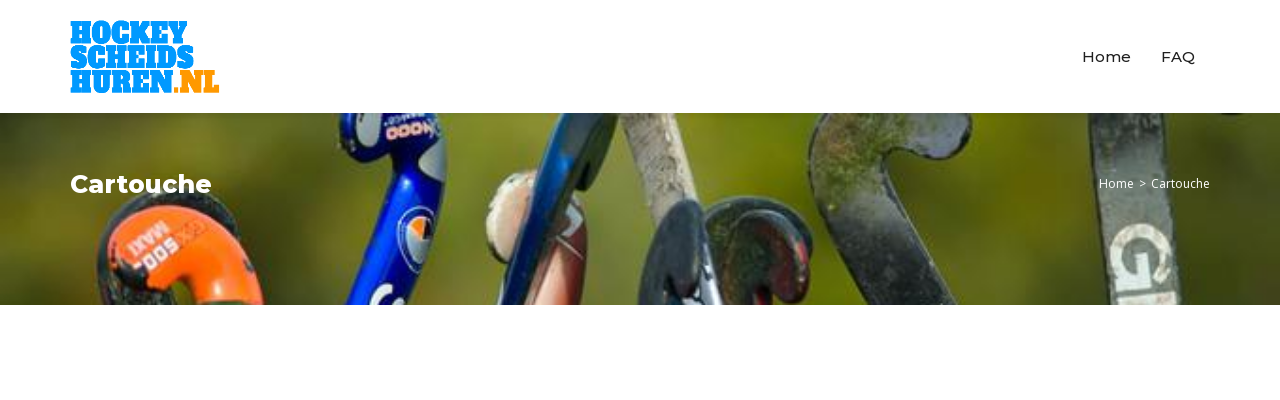

--- FILE ---
content_type: text/html; charset=utf-8
request_url: https://www.google.com/recaptcha/api2/aframe
body_size: 248
content:
<!DOCTYPE HTML><html><head><meta http-equiv="content-type" content="text/html; charset=UTF-8"></head><body><script nonce="7SSmvrrE-XfmH40lcPeRgw">/** Anti-fraud and anti-abuse applications only. See google.com/recaptcha */ try{var clients={'sodar':'https://pagead2.googlesyndication.com/pagead/sodar?'};window.addEventListener("message",function(a){try{if(a.source===window.parent){var b=JSON.parse(a.data);var c=clients[b['id']];if(c){var d=document.createElement('img');d.src=c+b['params']+'&rc='+(localStorage.getItem("rc::a")?sessionStorage.getItem("rc::b"):"");window.document.body.appendChild(d);sessionStorage.setItem("rc::e",parseInt(sessionStorage.getItem("rc::e")||0)+1);localStorage.setItem("rc::h",'1768410756216');}}}catch(b){}});window.parent.postMessage("_grecaptcha_ready", "*");}catch(b){}</script></body></html>